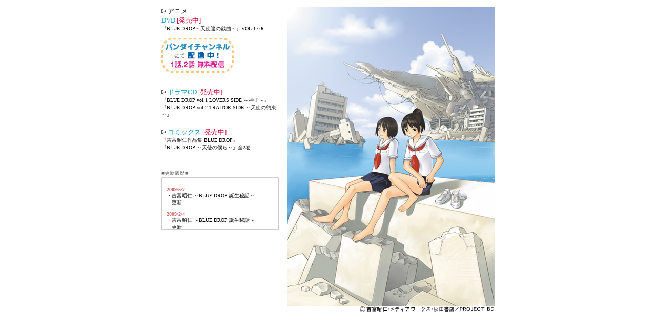

--- FILE ---
content_type: text/html
request_url: http://bestack.co.jp/bluedrop/0-main.html
body_size: 2427
content:
<html>
<head>
<title>BLUE DROP</title>
<meta http-equiv="Content-Type" content="text/html; charset=Shift_JIS">
<style type="text/css">
<!--
a{text-decoration:none;}
a:hover{color:#0099FF;}
-->
</style>
</head>

<body bgcolor="#FFFFFF" text="#000000" link="#0099CC" vlink="#0099CC" alink="#0099CC">
<div align="center">
  <table width="660" border="0" cellspacing="0" cellpadding="5" align="center">
    <tr> 
      <td width="263" valign="top"><font size="2"><img src="../image/bt/ya.gif" width="9" height="9"> 
        アニメ<br>
        <a href="11dvd.html" target="_self">DVD</a><font color="#CC0033"> [発売中]</font><br>
        <font size="1">『BLUE DROP～天使達の戯曲～』VOL.1～6<br>
        <br>
        </font><font size="2"><a href="http://www.b-ch.com/cgi-bin/contents/ttl/det.cgi?ttl_c=1048" target="_blank"><img src="image/menu/haisin" width="141" height="77" border="0"></a></font><font size="1"> 
        <br>
        </font></font><br>
        <font size="2"><img src="../image/bt/ya.gif" width="9" height="9"> <a href="11cd.html" target="_self">ドラマCD</a> 
        <font color="#CC0033"> [発売中]</font><br>
        <font size="1">『BLUE DROP vol.1 LOVERS SIDE ～神子～』<br>
        </font></font><font size="1">『BLUE DROP vol.2 TRAITOR SIDE ～天使の約束～』</font><br>
        <br>
        <font size="2"><img src="../image/bt/ya.gif" width="9" height="9"> <a href="6comi.html" target="_self">コミックス</a> 
        <font color="#CC0033"> [発売中]</font><br>
        <font size="1">『吉富昭仁作品集 BLUE DROP』<br>
        『BLUE DROP ～天使の僕ら～』全2巻</font></font><br>
        <br>
        <br>
        <font size="1" color="#666666">■更新履歴■</font><br>
        <table width="230" border="1" cellspacing="0" cellpadding="0" bordercolor="#CCCCCC">
          <tr> 
            <td><iframe src="inf.html" class="txt10" width=225 height=100 frameborder=0> 
              ブラウザによって表示されません。<br>
              <a href="inf.html">こちら</a>からどうぞ。</iframe> 
              <div align="right"></div>
            </td>
          </tr>
        </table>
        <br>
        <font color="#666666"><font size="1"><br>
        </font></font> </td>
      <td width="407" valign="top"> 
        <div align="right"><img src="image/dvd/cd1.jpg" width="405" height="584"><br>
          <img src="image/c-j" width="265" height="13"> </div>
      </td>
    </tr>
  </table>
</div>
</body>
</html>


--- FILE ---
content_type: text/html
request_url: http://bestack.co.jp/bluedrop/inf.html
body_size: 17422
content:
<html>
<head>
<title>インフォメーション</title>
<meta http-equiv="Content-Type" content="text/html; charset=Shift_JIS">
</head>

<body bgcolor="#FFFFFF" text="#000000" link="#0099FF" vlink="#0099FF" alink="#0099FF">
<table width="185" border="0" cellspacing="0" cellpadding="0">
  <tr>
    <td> 
      <table width="185" border="0" cellspacing="0" cellpadding="0" height="9">
        <tr> 
          <td height="2" background="image/line/sen1.gif"><img src="image/line/sen1.gif" width="150" height="9"></td>
        </tr>
      </table>
      <font size="2"><b><font color="#CC6666"><font size="1">2009/5/7</font></font></b><font size="2"><font size="1"><br>
      ・吉富昭仁 ～BLUE DROP 誕生秘話～<br>
      　更新 </font></font></font>
<table width="185" border="0" cellspacing="0" cellpadding="0" height="9">
        <tr> 
          <td height="2" background="image/line/sen1.gif"><img src="image/line/sen1.gif" width="150" height="9"></td>
        </tr>
      </table>
      <font size="2"><b><font color="#CC6666"><font size="1">2009/2/4</font></font></b><font size="2"><font size="1"><br>
      ・吉富昭仁 ～BLUE DROP 誕生秘話～<br>
      　更新 </font></font></font>
<table width="185" border="0" cellspacing="0" cellpadding="0" height="9">
        <tr> 
          <td height="2" background="image/line/sen1.gif"><img src="image/line/sen1.gif" width="150" height="9"></td>
        </tr>
      </table>
      <font size="2"><b><font color="#CC6666"><font size="1">2008/9/24</font></font></b><font size="2"><font size="1"><br>
      ・吉富昭仁 ～BLUE DROP 誕生秘話～<br>
      　更新 </font></font></font>
<table width="185" border="0" cellspacing="0" cellpadding="0" height="9">
        <tr> 
          <td height="2" background="image/line/sen1.gif"><img src="image/line/sen1.gif" width="150" height="9"></td>
        </tr>
      </table>
      <font size="2"><b><font color="#CC6666"><font size="1">2008/7/11</font></font></b><font size="2"><font size="1"><br>
      ・吉富昭仁 ～BLUE DROP 誕生秘話～<br>
      　更新 </font></font></font>
<table width="185" border="0" cellspacing="0" cellpadding="0" height="9">
        <tr> 
          <td height="2" background="image/line/sen1.gif"><img src="image/line/sen1.gif" width="150" height="9"></td>
        </tr>
      </table>
      <font size="2"><b><font color="#CC6666"><font size="1">2008/7/7</font></font></b><font size="2"><font size="1"><br>
      ・サイト移転完了</font></font></font> 
      <table width="185" border="0" cellspacing="0" cellpadding="0" height="9">
        <tr> 
          <td height="2" background="image/line/sen1.gif"><img src="image/line/sen1.gif" width="150" height="9"></td>
        </tr>
      </table>
      <font size="2"><b><font color="#CC6666"><font size="1">2008/7/2</font></font></b><font size="2"><font size="1"><br>
      ・吉富昭仁 ～BLUE DROP 誕生秘話～<br>
      　更新 </font></font></font>
<table width="185" border="0" cellspacing="0" cellpadding="0" height="9">
        <tr> 
          <td height="2" background="image/line/sen1.gif"><img src="image/line/sen1.gif" width="150" height="9"></td>
        </tr>
      </table>
      <font size="2"><b><font color="#CC6666"><font size="1">2008/5/15</font></font></b><font size="2"><font size="1"><br>
      ・ドラマCD vol.2発売情報　更新</font></font></font> 
      <table width="185" border="0" cellspacing="0" cellpadding="0" height="9">
        <tr> 
          <td height="2" background="image/line/sen1.gif"><img src="image/line/sen1.gif" width="150" height="9"></td>
        </tr>
      </table>
      <font size="2"><b><font color="#CC6666"><font size="1">2008/3/26</font></font></b><font size="2"><font size="1"><br>
      ・ドラマCD発売情報、他　更新</font></font></font> 
      <table width="185" border="0" cellspacing="0" cellpadding="0" height="9">
        <tr> 
          <td height="2" background="image/line/sen1.gif"><img src="image/line/sen1.gif" width="150" height="9"></td>
        </tr>
      </table>
      <font size="2"><b><font color="#CC6666"><font size="1">2008/3/13</font></font></b><font size="2"><font size="1"><br>
      ・DVD6巻発売情報、他　更新</font></font></font> 
      <table width="185" border="0" cellspacing="0" cellpadding="0" height="9">
        <tr> 
          <td height="2" background="image/line/sen1.gif"><img src="image/line/sen1.gif" width="150" height="9"></td>
        </tr>
      </table>
      <font size="2"><b><font color="#CC6666"><font size="1">2008/3/6</font></font></b><font size="1"><br>
      </font><font size="2"><font size="2"><font size="2"><font size="1">・</font></font></font><font size="1">DVD告知15秒CM<br>
      ・DVD5巻発売情報　更新</font></font></font> <br>
      <table width="185" border="0" cellspacing="0" cellpadding="0" height="9">
        <tr> 
          <td height="2" background="image/line/sen1.gif"><img src="image/line/sen1.gif" width="150" height="9"></td>
        </tr>
      </table>
      <font size="2"><b><font color="#CC6666"><font size="1">2008/2/13</font></font></b><font size="1"><br>
      </font><font size="2"><font size="1">・DVD情報　更新</font></font></font> 
      <table width="185" border="0" cellspacing="0" cellpadding="0" height="9">
        <tr> 
          <td height="2" background="image/line/sen1.gif"><img src="image/line/sen1.gif" width="150" height="9"></td>
        </tr>
      </table>
      <font size="2"><b><font color="#CC6666"><font size="1">2008/2/6</font></font></b><font size="1"><br>
      </font><font size="2"><font size="1">・DVD4巻発売情報　更新</font></font></font>
<table width="185" border="0" cellspacing="0" cellpadding="0" height="9">
        <tr> 
          <td height="2" background="image/line/sen1.gif"><img src="image/line/sen1.gif" width="150" height="9"></td>
        </tr>
      </table>
      <font size="2"><b><font color="#CC6666"><font size="1">2008/1/24</font></font></b><font size="1"><br>
      </font><font size="2"><font size="1">・トピックス</font><font size="2"><font size="2"><font size="2"><font size="2"><font size="2"><font size="2"><font size="1">、他</font></font></font></font></font></font></font><font size="1">　更新</font></font></font> 
      <table width="185" border="0" cellspacing="0" cellpadding="0" height="9">
        <tr> 
          <td height="2" background="image/line/sen1.gif"><img src="image/line/sen1.gif" width="150" height="9"></td>
        </tr>
      </table>
      <font size="2"><b><font color="#CC6666"><font size="1">2008/1/16</font></font></b><font size="1"><br>
      </font><font size="2"><font size="1">・DVD3巻発売情報</font><font size="2"><font size="2"><font size="2"><font size="2"><font size="2"><font size="2"><font size="1">、他</font></font></font></font></font></font></font><font size="1">　更新</font></font></font> 
      <table width="185" border="0" cellspacing="0" cellpadding="0" height="9">
        <tr> 
          <td height="2" background="image/line/sen1.gif"><img src="image/line/sen1.gif" width="150" height="9"></td>
        </tr>
      </table>
      <font size="2"><b><font color="#CC6666"><font size="1">2007/12/26</font></font></b><font size="1"><br>
      </font><font size="2"><font size="1">・放送スケジュール</font><font size="2"><font size="2"><font size="2"><font size="2"><font size="1">、他</font></font></font></font></font><font size="1">　更新</font></font></font>
<table width="185" border="0" cellspacing="0" cellpadding="0" height="9">
        <tr> 
          <td height="2" background="image/line/sen1.gif"><img src="image/line/sen1.gif" width="150" height="9"></td>
        </tr>
      </table>
      <font size="2"><b><font color="#CC6666"><font size="1">2007/12/19</font></font></b><font size="1"><br>
      </font><font size="2"><font size="1">・ストーリー</font><font size="2"><font size="2"><font size="2"><font size="2"><font size="1">、他</font></font></font></font></font><font size="1">　更新</font></font></font> 
      <table width="185" border="0" cellspacing="0" cellpadding="0" height="9">
        <tr> 
          <td height="2" background="image/line/sen1.gif"><img src="image/line/sen1.gif" width="150" height="9"></td>
        </tr>
      </table>
      <font size="2"><b><font color="#CC6666"><font size="1">2007/12/12</font></font></b><font size="1"><br>
      </font><font size="2"><font size="1">・ストーリー</font><font size="2"><font size="2"><font size="2"><font size="2"><font size="1">、他</font></font></font></font></font><font size="1">　更新</font></font></font> 
      <table width="185" border="0" cellspacing="0" cellpadding="0" height="9">
        <tr> 
          <td height="2" background="image/line/sen1.gif"><img src="image/line/sen1.gif" width="150" height="9"></td>
        </tr>
      </table>
      <font size="2"><b><font color="#CC6666"><font size="1">2007/12/5</font></font></b><font size="1"><br>
      </font><font size="2"><font size="1">・DVD2巻発売情報、他　更新</font></font></font> 
      <table width="185" border="0" cellspacing="0" cellpadding="0" height="9">
        <tr> 
          <td height="2" background="image/line/sen1.gif"><img src="image/line/sen1.gif" width="150" height="9"></td>
        </tr>
      </table>
      <font size="2"><b><font color="#CC6666"><font size="1">2007/11/28</font></font></b><font size="1"><br>
      </font><font size="2"><font size="1">・ストーリー</font><font size="2"><font size="2"><font size="2"><font size="2"><font size="1">、他</font></font></font></font></font><font size="1">　更新</font></font></font>
<table width="185" border="0" cellspacing="0" cellpadding="0" height="9">
        <tr> 
          <td height="2" background="image/line/sen1.gif"><img src="image/line/sen1.gif" width="150" height="9"></td>
        </tr>
      </table>
      <font size="2"><b><font color="#CC6666"><font size="1">2007/11/21</font></font></b><font size="1"><br>
      </font><font size="2"><font size="1">・ストーリー</font><font size="2"><font size="2"><font size="2"><font size="2"><font size="1">、他</font></font></font></font></font><font size="2"><font size="2"></font></font><font size="1">　更新</font></font></font> 
      <table width="185" border="0" cellspacing="0" cellpadding="0" height="9">
        <tr> 
          <td height="2" background="image/line/sen1.gif"><img src="image/line/sen1.gif" width="150" height="9"></td>
        </tr>
      </table>
      <font size="2"><b><font color="#CC6666"><font size="1">2007/11/14</font></font></b><font size="1"><br>
      </font><font size="2"><font size="1">・</font><font size="2"><font size="2"><font size="1">放送時間変更のお知らせ<br>
      　他</font></font></font><font size="1">　更新</font></font></font> 
      <table width="185" border="0" cellspacing="0" cellpadding="0" height="9">
        <tr> 
          <td height="2" background="image/line/sen1.gif"><img src="image/line/sen1.gif" width="150" height="9"></td>
        </tr>
      </table>
      <font size="2"><b><font color="#CC6666"><font size="1">2007/11/7</font></font></b><font size="1"><br>
      </font><font size="2"><font size="1">・</font><font size="2"><font size="2"><font size="1">放送時間変更のお知らせ<br>
      　他</font></font></font><font size="1">　更新</font></font></font>
<table width="185" border="0" cellspacing="0" cellpadding="0" height="9">
        <tr> 
          <td height="2" background="image/line/sen1.gif"><img src="image/line/sen1.gif" width="150" height="9"></td>
        </tr>
      </table>
      <font size="2"><b><font color="#CC6666"><font size="1">2007/10/31</font></font></b><font size="1"><br>
      </font><font size="2"><font size="1">・ストーリー</font><font size="2"><font size="2"><font size="1">、他</font></font></font><font size="1">　更新</font></font></font> 
      <table width="185" border="0" cellspacing="0" cellpadding="0" height="9">
        <tr> 
          <td height="2" background="image/line/sen1.gif"><img src="image/line/sen1.gif" width="150" height="9"></td>
        </tr>
      </table>
      <font size="2"><b><font color="#CC6666"><font size="1">2007/10/24</font></font></b><font size="1"><br>
      </font><font size="2"><font size="1">・スタッフコメント、他　更新</font></font></font>
<table width="185" border="0" cellspacing="0" cellpadding="0" height="9">
        <tr> 
          <td height="2" background="image/line/sen1.gif"><img src="image/line/sen1.gif" width="150" height="9"></td>
        </tr>
      </table>
      <font size="2"><b><font color="#CC6666"><font size="1">2007/10/17</font></font></b><font size="1"><br>
      </font><font size="2"><font size="1">・DVD発売情報、他　更新</font></font></font> 
      <table width="185" border="0" cellspacing="0" cellpadding="0" height="9">
        <tr> 
          <td height="2" background="image/line/sen1.gif"><img src="image/line/sen1.gif" width="150" height="9"></td>
        </tr>
      </table>
      <font size="2"><b><font color="#CC6666"><font size="1">2007/10/10</font></font></b><font size="1"><br>
      </font><font size="2"><font size="1">・キャラクター、他　更新</font></font></font> 
      <table width="185" border="0" cellspacing="0" cellpadding="0" height="9">
        <tr> 
          <td height="2" background="image/line/sen1.gif"><img src="image/line/sen1.gif" width="150" height="9"></td>
        </tr>
      </table>
      <font size="2"><b><font color="#CC6666"><font size="1">2007/10/3</font></font></b><font size="1"><br>
      ・クロニクル、他　更新</font></font>
<table width="185" border="0" cellspacing="0" cellpadding="0" height="9">
        <tr> 
          <td height="2" background="image/line/sen1.gif"><img src="image/line/sen1.gif" width="150" height="9"></td>
        </tr>
      </table>
      <font size="2"><b><font color="#CC6666"><font size="1">2007/09/27</font></font></b><font size="1"><br>
      ・トピックス、他　更新</font></font>
<table width="185" border="0" cellspacing="0" cellpadding="0" height="9">
        <tr> 
          <td height="2" background="image/line/sen1.gif"><img src="image/line/sen1.gif" width="150" height="9"></td>
        </tr>
      </table>
      <font size="2"><b><font color="#CC6666"><font size="1">2007/09/19</font></font></b><font size="1"><br>
      ・キャラクター、他　更新</font></font>
<table width="185" border="0" cellspacing="0" cellpadding="0" height="9">
        <tr> 
          <td height="2" background="image/line/sen1.gif"><img src="image/line/sen1.gif" width="150" height="9"></td>
        </tr>
      </table>
      <font size="2"><b><font color="#CC6666"><font size="1">2007/09/12</font></font></b><font size="1"><br>
      ・キャラクター、他　更新</font></font>
<table width="185" border="0" cellspacing="0" cellpadding="0" height="9">
        <tr> 
          <td height="2" background="image/line/sen1.gif"><img src="image/line/sen1.gif" width="150" height="9"></td>
        </tr>
      </table>
      <font size="2"><b><font color="#CC6666"><font size="1">2007/09/5</font></font></b><font size="1"><br>
      ・キャラクター、他　更新</font></font><br>
      <table width="185" border="0" cellspacing="0" cellpadding="0" height="9">
        <tr> 
          <td height="2" background="image/line/sen1.gif"><img src="image/line/sen1.gif" width="150" height="9"></td>
        </tr>
      </table>
      <font size="2"><b><font color="#CC6666"><font size="1">2007/08/29</font></font></b><font size="1"><br>
      ・キャラクター、他　更新</font></font><br>
      <table width="185" border="0" cellspacing="0" cellpadding="0" height="9">
        <tr> 
          <td height="2" background="image/line/sen1.gif"><img src="image/line/sen1.gif" width="150" height="9"></td>
        </tr>
      </table>
      <font size="2"><b><font color="#CC6666"><font size="1">2007/08/22</font></font></b><font size="1"><br>
      ・OP/ED情報　更新</font></font> 
      <table width="185" border="0" cellspacing="0" cellpadding="0" height="9">
        <tr> 
          <td height="2" background="image/line/sen1.gif"><img src="image/line/sen1.gif" width="150" height="9"></td>
        </tr>
      </table>
      <font size="2"><b><font color="#CC6666"><font size="1">2007/08/15</font></font></b><font size="1"><br>
      </font><font size="2"><font size="1">・</font></font><font size="1">第１話、第２話先行上映会決定<br>
      　<font color="#999966">（上映会は終了しました）</font><br>
      ・キャラクター、他　更新</font></font><br>
      <table width="185" border="0" cellspacing="0" cellpadding="0" height="9">
        <tr> 
          <td height="2" background="image/line/sen1.gif"><img src="image/line/sen1.gif" width="150" height="9"></td>
        </tr>
      </table>
      <font size="2"><b><font color="#CC6666"><font size="1">2007/08/9</font></font></b><font size="1"><br>
      ・キャラクター、他　更新</font></font><br>
      <table width="185" border="0" cellspacing="0" cellpadding="0" height="9">
        <tr> 
          <td height="2" background="image/line/sen1.gif"><img src="image/line/sen1.gif" width="150" height="9"></td>
        </tr>
      </table>
      <font size="2"><b><font color="#CC6666"> <font size="1">2007/08/1</font></font></b><font size="1"><br>
      ・サイト開設</font><br>
      </font> 
      <table width="185" border="0" cellspacing="0" cellpadding="0" height="9">
        <tr> 
          <td height="2" background="image/line/sen1.gif"><img src="image/line/sen1.gif" width="150" height="9"></td>
        </tr>
      </table>
      
    </td>
  </tr>
</table>
</body>
</html>


--- FILE ---
content_type: text/plain
request_url: http://bestack.co.jp/bluedrop/image/c-j
body_size: 5267
content:
���� JFIF  H H  �� ,Photoshop 3.0 8BIM�      H     H    �� Adobe d�   �� � ��  	 ���             	
            	 
 	u!" 1A2#	QBa$3Rq�b�%C���&4r
��5'�S6��DTsEF7Gc(UVW�����d�t��e�����)8f�u*9:HIJXYZghijvwxyz������������������������������������������������������� m!1 "AQ2aqB�#�R�b3	�$��Cr��4%�ScD�&5T6Ed'
s��Ft����UeuV7��������)��������������(GWf8v��������gw��������HXhx��������9IYiy��������*:JZjz����������   ? ۫y�{+�>Dv�M�,��_Ӑ�!^w�d�>:-Ӳvv�����&��=��[�s�Y,c�&����)*䂺�!i�Я�_�kc�I��vgq�۫��;�d��ɺ{���w����͈��-�K�������x,�&�3P���Nj�e������R� �9���h?���|@� G�e���� 
�%�� N�[���� �_�{� ���WO���� �������~��8� 3o�� .�%w�/�0}��Η	���7��q�W	כ�jc6�븳�syb�V7�22c�c{�wҲ݉壊�kit���*�Ͽ�w�>�1�6������So����oQb�K#�6���/�#�e�t5�����M�h>J�#[���>� u��N$�O���>qvn�����m��]��ofuW�=���(�3��^���Ż:�dl8�du�n��YN�ژ�Ng#]Nv�V�����UG�PS�{�I�|� 0����]���?��/��ץ�S{V�QveS�;+k��񼰸Z}����F��q窱�Y^�$����Z�fy���ts6�v�o�oyO�6?aTfz7|��n��&�;�vm�����Ru�sx͊���gg��t�T��R�����&CK>�u�����#Y��`|���ZvC����uW��^��p��C��]��uK����ԛ;b����`75v��m�<4y:��X��^�|w�!�S���uN������uWh��;��	��O�6�������{Ϋ��e#ڻ�i���վQZ)*�%t����Viݿ0�é�'�>?�뱝��k�7&�z;���4�>qo���L�4yzn��8=������9HV\�xj�<=>K$b���{�{�� q|���������]O�X꾣�ջgt�e��fd��;�o��mC��At�)�Z���1b\�]S4
�e��8�׺������|�]����J�dWV������9��{K	��ۯ��0�oWR�����G{����|��M�����S5mO��Iݻ�4���Wtzw7Ş��[Ǥ;�7�#��wWP�V�ڽG[������5~P�nO���xhhqPm��ɚ*ϴ���x[�{��������� �i��� �o��{���W���Y��=��[3�p>8t��ퟐ����G{�>��,���A_��� �kq�U�w�spl�F*��6��TP�W/��GQ5rd(`�^��v�n�v�>��I���{}Ql����Ȍ~����:��2��g��Ct�Ns)�ۛ��*
ZƒT ufi��=׺�#��ܽ��s5�� ��v�����wn���ӯ����u�Y}��lW��Ky�V��|��n���͒rL6�L$����j�^�����ݗ����Um����)��Ψ��\L���c�Xc7���ϴ�Ǜ;_w��Og3;�j�v6&���92S,���c�^��n�����__��+N�ݽ���⧰���ݛ�m�ꭧ�߽������b���w7b6eq��E�ǎ�*���I��{�硿���Ӽ�8m�ٔ8����osTd��y�}��-���W�����py}�؈{?��wNI��������*��i)}׺���ͳ��v'�n������=ٞ��7=go|Q]��h1���*MX����M��g���`i�cR��҃9�51��գ�����=Q���L|j�F�f��}��y-����~�<Ů��u{��w_z|����}E��T��Tl�a�Qa�Z��O��{�um;{�q�C���.�ܘ\un�ۻv�V�;r�˺w��ݹ�z�bu�g|�;�sn&�,f/m�m�.Vcz�U�uʯ�,���6�dx��F�;��GIuf���қ��7d����Rg�?��#��:�v7f�Z*r�M�*(6���rt�Uu��s1o��O/D�ڻ���o����� l���� /�ݷ/b�/�}��+gu����fA�� vf�����n��8�����|`�������� ��!s�[R|X�.���񫱻�e������'Ȏ���ug��:���{	q�I��{bLUF^�J��᭩�RO@��9u����g�߄�&�~��m������M�ܛo.&�8-��'�v&��T8,�b�E�q���q96A�!�0�?~��΍���~�����=����͏�ˢ>O�uWM��n��]��!�{
�omν�K�;=�w�L��.4�lvQ1��	/�u�p�5i���{3��4g�7�K����_d�&��d:�Z$��������]��ؚ\�r:Vdp�����e��2���u��anM������n�썕����z��k쿍՝[��dq8��1���uTwv� Jh�M�Q��Ǹ���J�>����?8>VtO���=&~��o��~A�0O�{ô0y����?�{/}���sm���q��}��~>����s���5�IYQ��҃��`������+��ߝ����������W�}��]m��E�G����]����,v���ߖ��0Tm,�6�Zz:Ic�U�����]�u���'TV�����;�mv��_"��#��C����4���⪟sa~:�ݲ�N�5�ak�&:UۣpD��+�н��.���yC���l���Jfr=������˸���U[[�ܛ����޲��j��򙏾�W��~��U���7�� �����������M������ З�� �9� U�����t����� fkx�?�w��þ(x�7�s�� Ju��h���/��� I^.��[����|��׺�������s������� �ߑ?����� I?�K����� J�{��� ~�����_���v�o����^�׺u�_�� p�;����G���_��o����>�#�ʯ�o�� �+�� s?k�~����� {ο��ƿ~��=� ���� �_���a�����?�� ���?�gk� r~��� � � t?����� � ~7�˧����׺����� ��ٵ���^<�g�'x� �G�?��ެ/������ ���.�#���� � ~��/��;��>�ߺ�Fnw�����_��\_�c���?�������������o��~��<|~�{�^�|Y� A�����_޿�h�;�����?��t��|�ǿ�q��t?�k�A���	�߳�ߺ�Y;+�� ����<�#��\��������&�� �� K��'�_�� �?�W��V��[{�^�;�k��?���� h� LM��������ӗ�Q�O�������o�?��� x��� ��?�� r�c��{����{�3�o��_���c�|� َ����|� M�?�4 ��n��m��0���[�_�?������}��}���~��o~��W����Z�ӷ���h� ҏ�g�͎� D� �� �� ����?��� ��������g�������� p����� �����^�]��������2e�C�(�� ��������T����/��?�G�������� r������ ��?�u�Կ���{�
� N�>�� f�������{�.�� G?ޯ�b� ������K�?����7���~�׺(6�F� I�_�������6� f+�� � G� �w���_ޏ�d� �?�� �i�������q��O���߿u�� ��?+�G�����t��?�?�̷��#�M��� �����,�/���{���� p��?�?k�K��{�� �?ٖ���]ٝ� K����� G_���o��#� M�� ُ��� �m���������c����~�_�s~��k���?�����ʧ�8��_� ����?���/��ɗ�� �� z������ �K�k�o� //���}��uxU����?�o�}������ I� �/�����0{���������>�������s?�}��_�u���R?��0��� y������� ���� ����u� ��5q����_����������ѕ���-� ��3������������� 3���q<���I� �Z~���}|�����S��^� K;k�3s?�W�,�(� �� }>��O�+��_�?��� ����s?����� �� {���� ����uh� �m� w������|_�l���{������W�W������ '�y�}��Q� p���s���u�{�����/��'�L��u?�/�/����?�� �?�v���� ��/��=�c�}�ż����~��'~<���?�o����}�+���� � É�m�ݶ�� I�q��?�?�>_����ϯ�?wO�u�~� �{~2��� �O��3���� �O�m�� ��}��+���� ����o�U� ������f�W�{�^��u��-���� Fm���W5��~�����/����5��-�_s��^��� #�i��/�u���O�6��]��k��������� O�?ٿ� C�~���� �O���� �w���!���A� #���K����-�� ��ob��� �Q� �?�'�4�� ����S�}>��p��3����_�� s_o�'��Q���ղ��^���

--- FILE ---
content_type: text/plain
request_url: http://bestack.co.jp/bluedrop/image/menu/haisin
body_size: 19014
content:
���� JFIF  H H  �� ,Photoshop 3.0 8BIM�      H     H    �� Adobe d�   �� � ��  M � ���             	
            	 
 	u!" 1A2#	QBa$3Rq�b�%C���&4r
��5'�S6��DTsEF7Gc(UVW�����d�t��e�����)8f�u*9:HIJXYZghijvwxyz������������������������������������������������������� m!1 "AQ2aqB�#�R�b3	�$��Cr��4%�ScD�&5T6Ed'
s��Ft����UeuV7��������)��������������(GWf8v��������gw��������HXhx��������9IYiy��������*:JZjz����������   ? �pg�;_[��ե:�/$ҵ�1$,p��MQ<�*"��@�M�����D���(�n�j�x� �8������@��k�﷛��ݹ�r� ?i$�
I8 tf�����G[�ۚ�o=}\�$�U	R<,ew�4��<A�Z7��5��W��z��ݾ@�����m���Z7
�Rh%��2�Ԛ#Q�k�m�"�D���g�Č4�:�@h�MtRXUC�Zӧ���[ol�͙]��̊�r��e$��P������,����Y�����y�������V�.�+���RHf��fa��'=�|�7^c��-���14Ec��D�8��駮z�	����VO)_&J�*IS!��#H��+G���6���-�۟h6Om��o����义ca/�@�ThE5��z]ͼ��s}�6���B�MU$�gSu��C�� \�`�j|����<�#�<R�� �m���>���C`��?-���M�\����rI_�V�\wW�ҙ=��$�걂����C��^���Ŧ���˩]��x>��P�r�L��4x� ��b�z�o��6�S���گq=�����`ݷK��&���/IP��:эj�`Ҕ�L��(�Iee�,��}uHZ,(:~�=u��{R�iW�W������M'��˶:�ZH����+:JKYG#�g������|�o�w��Egl�2�z5�m�R��bM ��6l����]��8��UpU�i#4�c={lu�3k���I]_QA_V)*�~��r�4�C7�Z�u<�o�ܳ�����q�6��Iap��H�<@.�SJ����sƽ{y����c�)�.�h�Uՠ�DZ�sL��雮z�	����VO)_&J�*IS!��#H��+G���6���-�۟h6Om��o����义ca/�@�ThE5��z0��}ܹ��k�`�!r����E3��:�H`!߇�_0rG5>o��}��w��)D�d6��� e��!�Aχ�����&��|?����$���H�;���L���r��X�o�N!�߯J�W��\zS�Ԯ��de(r�L�Z�j��<���1Q=N���i�^����a�W����~��nۥ��Ao�����vz�hƵr0iJc�yO�˔l����	c�]d����-��?o��o=�A����h���厦�����K-$A����%%���ǳ�q��k�>U��;��"��x�^=Ɇ6�k�J�1&�g�E�6^���.�kOq*�*ڴ��P��1���:���evɤ������+�u?o���h	�x��ĭu��~���Y��k�K��I�$��Iդ} 
U��B���U9�^���e���1��ėQ4d*��|"�I9�s�t��=A��j�v+'���%K$���M�Sy���jxQn��O�ϴ'���7�]���\ı��à
ڪ4"��ֽso>�\�o��0D��`SUI"���@��0�ÿ�/�9#��7�G���;���2z����}�� ����wxwz�>��zܒW�դW����Oq�I9c��`��?���ץh+�i�=)��eu��ܹ�ǳ���r���,z������V�z�j%���C#�ϧ�$PH�>��W�\�����������@��"##;;I��&V
��Rz�(sg/��|�N���ݴ����̧HP�\
J�T����v�Oo�|�v5�e�H�ޠF�;Ƣ��hU)��T�X�[��8�\��\��m���ߨ��. ,@�$�H	��T*��U���N\�7�+��m�'n�bX-N�rU*K?���!h[�Kocn����:��3=w����'��U���+)'������}��n��\b
�	���=��R��۽�F�s���tO7��2G&��|&U�V�=6���J�ߛ-Ggt��C+����]CPM`� �GA4�%6���_�Gk�Mś��>���)&۟��--Yq4[7���(�\�Qg�x�SN�����'͟�ȶ�D������bKԱ�"iP����F�Z���jx���iu��'�7����p�E*A:�b��T�k�kE�t�_>P���7��3�1�'��W�{��]Uk!�캞��ˈ�a0�=��]���˦J����g�T�P�GG
KR ߝ�;�9B�ӗe�����D�ܔV�[ɩ]�E!خ�tA��ȆF*� ����w��+�k����E<vւFK�w�H呁�U�<n�V��E�CH:�"����-��Y��Y���:�;��m��q��EC��	j�j���ei��$�4Q�Ry:�rA<��x���F������n�2A,l*R�w�-���J�!�E��������}~�u�o�3n`�[J�BM�]`�R�Y����6�����;�1;�b�����rU�7f��H��l�>f����%��x�9��JqJ� y��U���o9����I��`�գ�|��P�V���<:k:z���%��m�;��Gq�@�F�j�i���0��5 `�t��0[���� 2�}G����{�;�7�f�w���M�ԛ�<��z����z��~v���2&#zVSQ�G33�"K�{I��]�����inқX����9UBu%j�Y�� `��}}ǋ�,R� c�mޯ��y5���	��M��4�4IJHREX� �����/W��;v�~��;5��\h�����a����q�6ZFm�*�)�+i�4P��� ��}�m����\���y�@����QK��5��Νe��k�l���]ͥ�H�Ɛ��|M5q�����/�E1\tN><����]�GM��)� �hr-ܻ�,�/r�]�1��M���jjq����OUF�1�:O<���!sG"m|��p������W[X�4qCZ�'W2�R���
�ur_��ϸ\�?�f�3���h��Q"K=�N���TjWB�whٖ"|��b����1ؔ�k�fx썕���_{������a�Ҭ�}��WnSSI��&�iX�L��
��O�{/4Aj�{��n�l,��4�a���:]A��5�	b:{��_1rU��v7[U�J]��!N�D5�Eij�>��Êx�Bz7�W�;g�*wv'Mc7mvE2xM���}�3dd����,���s9���3V=J��E�Ɖ�G֠�.ǲn�ח��تiw��&�U�?�DJ�iQZ��(z�=��c�-����mi�<��;9L� eS�WzJ[]ht�P`���z=�ۻq����yN���������{g�'�a�3*v�͜��Z�^�
a(�ұ��$n�7���v����k�oՙ)$�V	��M1�+V�*I�������_n��[���E�]� ��}Si �Z�P���N����/C�ߡz�/�89j��-�� �y:ڢʜ����KE��9Q�E���$���i�O*�g��Z�r�F�e�;M�WU2�O�D����b�Pj�Ҏo�[ݧ���B�o���vXe�X�d�:+�
�
��E��0�K��?�5��(w.C/�:��nQnZ����Q�p���8��W`���,�MMF^d��R%J�yczs,r#2I�?zNj~N�X��N�\��Hv*����(CP��~}���������ec<l��� �bK���0z�B��!g�ϕ;��8�ώ���K�v$��lo^�ۏ���܍4�m�v��D�H���X�SꥑBH\���y3m��o����m�DrE<�%`�x�	��T�p5�C����[�ycdܷ���2�=�~$(��� u��Ȣ��T� � �� ��������eu���=��[.\�fg?�A��g5C��`��*L�fW��L��if�2R��b���>���s�y���[t�ZM�j��i���ɖ�z{E���<��ʻ�����aj^��Zȱ��Y�9�t��I@�t���Q�ʳ}��Nl�����s��]�y��r�\N⛵S��
�>:����,^.�S��b�jepc�Ew&�Mo�v�F�yx�m��ʢ ��R��Y֭U��E����w�W��շ�G%��,(�HJHn�;�)P������q�oV�p=c�;����a���z��sM���bo=�WR�iW[�Ye�Sm�\f5��X�d�8p}��>{S�{��Z������qH�#5+%��T��(Y�(J������<��O�m76��=�g�fVeRJ�� ��W#Iʚ���{�ގj5���EOYM�f�U�xc���������MsR��i������
����ٽ����9�ɛēH�H�dC?�$RR_�����K�*�Zη�_�x��R���/@εM<:zŲ��nmL����+�2u���TWMYQGTi�j���⧒����u3�j`���y㖹+��]�M�s���k���]R������!�J�mG�3�M����m�o����{$ҁ�PҨ��3T�Z(2��>l���.��5�;��N��ܟj�(z��~ꠛ��}k�dJ)�)�����&�M��&�H����@9#v��r/������A�."���3=ı���ˑ�� �!���B��׾�<׿{�̖��O�J�ְL�%����B�D+��#eYX����_~R|��bz�x�������r�,d4�ܾ�����ܽ}��Jl7��pfj����iS�*��E�Z����o&�����E��!��[� G<�_�D
��520�4�&�{�"�� 7Z��\���1��m�
󲱖�HOG,��X��*¨=����v&��6'@�|=�-�O.~v�k�ޫ|�[��q�_l~-MQ�ǳAx�&��u�"�Xm~�r��[�ﻼ$<6��Hu�4��ju![9a� 4�	6�{���ѳ�,�3������?���X����U�7��u'�~=�M���aK�}s&��?�߷d8Z�ɸ��Y�49-�&5=.k%�3�����[i��(iգ	XsG;so6ܮ�t-�=�?x�<5RV0�	ED]*W��Y�#�ϓ=��nF�m���l��џ���f�Фi$`�xJh�*�+V�I�?"~F|��=݄�]�~b�H�v�d|��*z|�%VJ��+�ߘ&f����?(VxhcjߺFZaYP^��9�{�V�^Q��닛���&�沀�!@U���p\��j��#0.r�;s�=�s]�����1��87�$RĻ�G�c�c��'��yV߻����_���������|e��~�oc��Sx�ش�PU���]ݣ���T�����J
���iZY$�6q���vG��)b��IK��xĐ�j0H.��`�@�Nf����ǘ��Ne�k���X�'�O ,��j��P�6�,��3� ʟ���W�c�m]���.����]�Wt`2;r���|Dt5Ԕ9*ZI%�Ԉ�<j�J�J1؃ލ�n�9�/vˈnm͌ �n�5U�4a\���:}޶]�`�9v���{;��ܑ��M��
�XP��`4�0H�~c�G�����-|:�x^���}���"r�JN��{w=6���bk��'��-,u�B�)Lr�=-"M8Ғo!�����͜�[ɳ$2,6+��	�CEu�*��PUܪ�=��㗷�anF�� �n��	."{�ɼe��) ���hڵ*�JP��w��ެ�7�_���=oԸݽ.�ٹ���l���͜�9�\5A���ME�C+S�\�aah7y�������|�i�h���$�],4"ԭM5Tu�|��?�ܯ�����7v�o1�&s$/Mhu��AR�8��Sv������~t�V�</Yu�f�w��M���}}_�X핟�v.��o�6'��+Wlo\�ٚj�j�V�S��KM,R81��g�7��m���i/7�M���m���;���D� ��H:X�`3�ϱ��k�Y�-���/�T���kłH�bK���-�N�t�XeԢ6Rش��Q7��k��I�7z��t�l�V��ӥ^薖jz���ݜ�4�s}��8Y�ڒ�QMj�*p�(n��k�����m{�s4��GPT�T
�4]L*�j�� �ݽ��M��v���;O��Ŧ�Кr�h�(���&5�7������5(6N?�ŭ��(7d}r,� av~G�w�F�!8�Z�L�E��8e"*W����[� $�ee:r}�n��<M�)�ujTĦ���#�E��ϸ���6����l���L�} �Iqt�]"vZiN �0�2�J���?��#�y7eN��-��ק�g�lGNu.ϛ��n����>!�1���y~|�4T��`�L��;Ȝ�ʛ�7���[��us(h�Fe��l�U�����W�E~�r?;�(��k�n,yj�eg	Y��Q�F�_[,�U
��I�"&���t|/�.����rm��;؛vzߑ���Z�u�TĹ�6�KnS�q5�w7��$G�	5:;9�����Ao��� �o���}i�Ŭ�X�A A�]\�O��@F@�O��f�k]������/a-�m�1��b6���FPI,�|\�w�ɮ��� ��߸��q�v�z�]� t����+���_���U�U�#�����QK�Q(�x�
vNr���y�m/�m�nۧ�n>����9SPƇ�I��`�̞�s�3r�4�]��:�&��x6�:Zڹ�x0�@
�I�@��ls�OE�H�����j�������]���L��K��s�Z6���K�H�l���'�/#��j���y��+����M�"�<����;q�w�\j�p :��B�4��g)s@�7r��gݑ#Kd5�ɧJ1��mH�+��u�*�\{��4�ꏳ��T�\/��̶>�#Q;_�k1��r&�~�m�=��c�w��$�9w����W��'������uS�4��a7���&�mSǏo{Q7�u��ƭ%4ҿ������ޖ���\`r���V.���.k�|T�s°��5>����ĺ�&�H���{=�[���۝��k�嵖�{�L#(_��F�S�Jgˢ�p��n���ݵ&H��A�ٱ��R�y�_.�Os'Q� ^���)ڝi��?{m�['���#���,X|�s���)SIU�<,���j��ou�2=��8}���^���n���k0���]�;N�l�r�������ϖLe~N�J�Zx�y�h\2��ou��������l���퍽wL����xm���+R�D
��T�H ��)p�mb�u�N�b;��~�:�3���Wo	{M�^nmр�ԍ���d�`0y:<�ti���ɚ��L�L��&g����*��ٮ��*<)������J����$��z����6��k{)�ᴜ�j�<���0��FO�5�N�i�*�?�#�>9���]��������3�����#�{��vN;!L�ܾ¬�-��55Q��J��8&G2A���_(m<�gʗ�������f��㕗�!�a�V��%�
T���|y�u勾j�����P=­Ԉ�)�AV��f�aM Mh/���p4�3G�;Ҫ�i�n����[UR_��0�Tݙڪ�ǎ2�Xlz��!U&8�>���M�����lMvnͼ`���՚�
�=dT{��lK�_���Z�	=����rO��I>��~b�{���v>�ݻ#��nf�r����%~뭠�b �GҞ�tmn��[qO��먩�i�Q�-y��c�u�-�	��cH�o�PY��@c��5�a�1J�h��ow;|�~����,��D*��dI���Z��{Oi�ip?�[��������,�Yv'[��[+!��8�f"�\�U���s�h���I��4��S��OU4��c�{��K���[\�w�H���^&fW^��IDed,��(�N��oyѹ�d���i-7(ܬ�2J��Sh���pхbB�X��D��G��_��N��������]��u/��$-`�س�=My����r�m�=e4Ŗ�Zd�3ca�'���4;n�u{ak��#R�Z�h�:!eP��C�<z���-M����w�;��t�"����ef(���~]+�'7ޑ�7�:���N������>{M�6(��2����ޛgzV���7.ڤ��T�A���x��q	}(y��`�-�q�V�o�����1�Zϥ���D��%���� �����{6l�6퉭/�����x����'�)`^0�8N��B���G������ҽ&�� L������C��hܕ�m��1���?�P?�/����O�M����3@�Alg��f^�Z�5N8}�9���^I�/�9��~�w�SUYh3�W���{�3���׺��u���3}����r��o��<���j��'�]��������>� S9��~?���W��]?�N��׫��q�ឥ?�-�������5� r�O�4��/�G���Hdw�K��ǚ�%c�D3x���h~ʕ�/GG�����}W��ϲ;�>n[ܼ����-�#����h{T�WV��梸��{NX�� NV6�����<U׭��oC����:��=G�{ߺ�U���u�u�_*��{�{��|�~��[W3����[��1|vj�ic��+�q#'ױ�V6:9e�|�!����=F���l��ڔ�AMO�M���=g�ٔ���"VAC_��c���|��Y֍VTf*I�=��t
�,�ٸ��^�������ڸ|GuE��6[����b�o	���o�
nL�%]M=]%mF�fB#�==׺���QC�ߟ_qdrݺ�_!�s���mɑ���f>6nh�Բ��ǵ0�RV�0�'�J��J�9���_�sɷs �Uk�6A5���j>HƁɠ\���1;�5$�<�n���U�}!5�b�G��@*[��&���[���'Ⱦ��X_���u���r5ۢ�`��'h�V�c�eWWn��:���j�)�����K���Ȏv�,]�<�k��6���̍%�����Xj��l���t��<�Q��9��n�{�c䩦�I��aWX��yN�<5÷�Qo�ژݛ�����|-3)���������6Gf�u�F���Z\����ʼ$�GP�Y����}�[�y��{�t��s�����(�I5ZQ���p<:���ܡu
����"��Uh� !�U)�#�_>zƣ��ޡ�n6�itN҅���yu^ӣ��]��VU��~��\�06X�A[�T�]D{�z�彺S"ϸ�t�ąh��D3( �J�4��\�r��VV��hv�Ʃ���5^F��$�T�c´�i��O-n6O�=� ���ci�p%�����!��X�����Mb������*�lS�4i�SR���"��i(�Ͷgv)&Ҍ�Ւ�LN�$�8cP
���Z���vy"<��B����]K�#+�Gi�8Ш�!�%�q�:,�:�+�WE����;k`t�c�W���ٻw>wx�� �]����511Um�E-���!#4U+9ҪE�Ǳo�|���1\�~�ws~�״�8�!�<�6�;�M���AOp�{�.^��������Wv"I$yO��ƺj�:��]
��=������W� #�wi����� ����n���;�1_����쏎�l��]�p�f�
}�SG_���Hڒ� � ]�hI}��oo�]���[d�p��w}�T�H�E�^�e�I1�T�Lj�U={w�^�o[�)sF�����`1��Yb��Eu5B
3�E΃�����6�s�0}��}�هi����įRlxw�b��P���&��\.��ʚʟ��T�q�7���c𳼱��;��f1j�0�s.������ov�C��;�|��~�!.�q5H�j�l�?	��}�=K�{ߺ�^���}� H��<q-�S�� ������ �� �Y�z}�����w��P�?���K��I�Q�����]�J�m��l���oߟ�����_��� ?J���{+����E���Z���J�H��̳3�OO��,�lm��}����*_r�����R�{k��s%A@��(�ΡJs�(''�Ak�x�^��hCE5qC_�Bǹ_�?A��ힴ�L���o�󶶎W��U��8��R���wn̜�AC��RH⢾�z��ȥVI�V!�@ʭ�o/I-cwHP��*G��q����"عG������.�-6�G��x��-������95!X�B�	���}[׻�m�����h7~�LL�u��9�J����pX�S���o)����t�F�wU�W�&��r���{ul�p*�x먗E"�Q�fp|����vOo����+�e� �M���%v����ezE4���Fxq��t�X�_֟8�0wbSuWY�5v��5V����h�A�J<vO*Ϝܵ�*�k�嫢�U5!����	���!
V�r��ڛ��Dv2GSR9f�"�����U��{��|����lv{��{���?҅nZy���$�6�4�$=��]Y��Y��oo���[U+)�ɚ�yz\M-NJ�dzlm �q6G#4P�"���Lc��N�b��/w)���'�zV�+@<Ϡ��T���#��3���v'm�{��P���FTZw�� $�Uu2�j��=��g�v�r����5�l��{wmd�B���T�u54�mL��c�<4��I^!ͥ�)0�۷�{���Ya�����h8Y��5�F+ѳ{A�|�7%��&h���$�fHꋬ5�Ą1tӡ��u.���u���)�2x}�����syz\V��l�����b�=Ϸ1�����m�z�'\k�6̔�5( ���P���)�76\+]�d�*��tQ��hY���hI�kГi��{��m��[v�h�5�ң���dP#�)���Kt���C��20�Z���K��L������Y]��e�����X<}$�W�djj�**<eLҴ�bH��`=�#Y��V �;0�,X�R�$�u�'���;������wX��5.�;��"�Y����I �N�o���8lvr���<�SV@~ޏr������!��g�(r��2Q%�5!��Erl\��3� �3�� �ަ���f�z����,D�[	�8h� ���b�4 ��&�q�glL��v�^���wN����e��3�m|������!�X܁����7U(�����#��������A,35�iр`̵.E
�f�\H�&��o�o�i�]üZ��hRݢ��� ��U��X�����ί�Ŭ�������Ǯ��쬞"�I7B<��캮����v�~b<NG�1�c�ZQ�J�����w�� �$�\7Å��$5@����:�JW5'��<���c�Q%�� ʊ�<0�.�-%��t�u���F#2%s� :�%l�QԹ��|&���T`Φ�Κ�9q/����/dTQ���ۮMF�ҴT34nc��_���۸>�"��Z̑�5$�A:�k��\��v����/E��Nҏˏ
:�.�0�����Lf�D48WS")PX&��ɞ��}�����'���MÙ����6�u>,��Y30z���12���L�G��lA���g�lm���=6��CF�Zv���hi�o�=��Q�m��~�l�Sc�'��L�?F|	�(�v�
i��qK��^��{�︥�o|��l��uWme"�`�/��ŐY0�#	=~�ƒ2H�*J�$l��-o"W�ƞ$m���!F�jeǓx�BY}��J��j{a}cq�N���I|8�)I.��T�PT1)]J�-����c�\F����9����\eef#3���)+jq�\F���4e*��P'����ebQsm5��op �x�Cq⤃��z���s��m�yD�r��uY#�AeW��6��=�iZ@V{c�����e�� K����^7��/�� �>�o���3�m㿃��?�������?�-� ��� ����~����������>Z�)�q�R� [�o���Ǜ�-~���Mx�Ou�Ҿ�t����i�x�lL�Q>�CG���c�gh��YWQ?��Ⱥ��PIYsO���΋���m��t�!���]�k@�$���u`�BCq��V��ǚ�&k���k���WV�!;�*�j����wB��O�_U/�źW�ߴ>���z��ы��>���Vgs�T8}������c�v|���UF_%�z��iR�qO��`ÎT�.��p��e���B�KxaA-MF���T���v�w�Aʼ���L�ʧ�����X�V��Y$J�LL�4�#Fr���Z҅����b���ꩥ���`ivHe�K)����0{����s��Y)~1��x����ō�q��#ES�S����]� S$�0N�+!P>�*�U���g�������""͸5���r=im�ȯ$�Po{y�"��Q�s�6$� �(�?+�d_,6�p�w����/�ۛf����ϰ�4�c�<� I㻗#���V�ژ��)�Zň��
�T����B�g�������{�۾���D��xk1����א^���P��=׷��K�L���c�<�ksw�Z[Y�Q��7ے)v٧����#\�e���4]2);�:���F?nt_b�7]|��lwr涇��UOfa1�W��_�5x]ٜ���R}���u���=Up�bX%f��-m���si�[KCnr#&Cj��Y24V�0g����}��r؟r��[�e��v�l�{�,<E��+(|1r�^7l~T�-e̊nG{��1[�գڽ��=��=��O5�s�%G��u�v�d�=ɑ�=o�X<7Ow�t�l^fQ�qTbi�%�i*d����Yě~�%�0;M��6�x@&$?��Y$&XrK�� T 5	גy��=뻛v۷-��v>H��4����+�R��d�v��I%̀�N񮵉b�'��ޫ1��b�g�:�y����a�G�����{�~��uUht6��и=���o��+2�TZ��6>Z��i����٠�#{�+�������
ȓ���2� lQ�P ��8��I"�H�YZY�o\��\�k�<ݹ�c�Cyi��-�Xn��]�B����v�L���H�A�Ɲ��p����۹L�3��t�N��9�ڛW��fR�6��r��7;�����tVG����4Uu�������Y!�c�VAp(��\�Ԫ8T���6�_q���Ҳܭb���=�
�������nb�\[�����$q�Z�:��M��0U�)0���>��̖]�ӽu��Pn���#�:�)���5]N��oD���(������u,	=6:�8'{��
�⭹oPuJ�+	 cZ�%4HNP"� �'����ɒEx�����?C���m���,6kkĕ��U�Kcmy#Q���	dh幕��|��v���~!ms����l��q����&�뭏��ٻw͘�.��e��m�_C��d(�t5�Y�u	Z��
�Q�s���aK&R�H��֋�
��wR� *��*������s����U�)�":]�K=������G�$b[�[����X�[X���r��]����c�SY���V��;����.�꾄�m퉽`��wn�ڽo�+k�\C�6'd��԰P��`��Ő���UL�T)Ok-��̚n���v�RLY��eV��4�jIb\>�Ц��.\�v^e�o�b�Uڮ�7��X_���ulv��x'�����ݔ/#K#�-�B��"�$g�C�+s��g˯�2�Wcm�������.���c>V�n���W����oQ����[ؘ��tqfi�q�㪢�0� �J���[;�C��n�!&�U��#�݄�#j%U���]#�h.��~X��nl�ny_u�-�g}�u�?��T���p�I��s<�l�&�����6�������������c��o|w�+�}5�����Se6�Zu7ȝ��7f򫚻yWK�2��KpM��y�1;,���6K[��Z�%�v�J��$�+*� �2I�R1^�c}~N��]��v�_�/�?f�M�s�n������� g�{{el��SV׭au|AJ�	��}����_W�ى����/��ޖ��j�|���g���_q�*�0��[U�0e!��+���*!F��� y�e=ѻ�$}8�\��`��"�f���\r:�� ����[�0�2�1�ms~���ܥ�S2��G
.����昳CKR�i�� ���l�w��M�IEK��]�U�6�Ӓ�u�w���;��J�װS��X9�%a���i�
���_6=�o��I%�)V-�QYhK� ��Ǯr��w˟y7c�;���=S5�Ii�h��o	F�U�G�KMt�5Ps��:,.6�/��i�q�������AOH�A#S��U�'�3u�,�M��w�\GcmI#z*M�4�$���[+;���+E�s3�(�,h>��|�zҦ��������!���� 93Ma�פ�]��mD.�~�p���{�S� ]�3x�U����/��j�ڴ���릮�:�:�?�<����������i�?����J��Ѧ��t�t"���lnl�r�%�)�I42E;��i�*i�_�L�-J�"]J��6�"���r�3o�˻BϺmƱb�у�����'���P�Ӡ���;�ϵ�l�2������V�\kEcBH��Lw�v~��9-�O5e^��z:4����2�H�՚MC\2A$R��P�PR]������nyF��v�g�1*���<?5d*�I1Pܨg�r� �l��ҬrXI�`�-g�W�
�!eБ�ˌ���[�<\[�o`�XL�+s�c��h2��7.
�V`�-2�A��U�-%\Z*)��un}�M4%�.�YJ�$��`��F8>}l7]�ji_k����H%1H�!�t��#\R/l��Q���ߊ��{�����T;�y�(6�/��1�qᱛSsͽ6�;'��f����uT�_Ot�C��{1���M�٭,�)n�S�]A �%pH#y_ݏp�/b���gr��d��i1�<�gG�'�'� "v�Д W���������x~�ٽ'�v����,�c����W�e34�
L�v.�J�1�54�Z��P��)+�؋�s�unַ2=� �
	�O����ޯuy�e��w����f��#�7a��FEv
��1��Z����~5d��7-���3;F�rf��&��uv��`)7^����*\NO	UCM���5B"����T2������Y�,$p�W��4C�<z,��Os�w6ޭ9�|�x{h��x�c���R(ZD�]�N*��KSQ$�g>#|h��\oY��؛wa���=���=�c����1Ux4��?��M�QK�8j�i^�I$��( 9��Ero>�W�h�2�|BR��>&�ڊ��=,������^h���� 5���{�>���Ȳ�v��8h�EWAƠ'�5W���i[EC�����*(��w���H��f��~��a��	����CD|K%SM1Nϵ+���Yn�\���Ƥ�b��Pt{�ި'��b�i.d�$��6��G����*׀m߱6�������F!+vN��Y-���RUW�b��Y|t���*��U���"�;D�K42ħ��@ ����R���8ub�PhA9� ������o��͵Lc�,��)YRB�F�D�����8D����t��L�퓫������Y6� Rmt���9�����Fv}��pcq���.;U�2�/��T�EV�����J`!�|�PiY���l�$���jH$�A��p 硅����Z�!�u�H��'%�'f�u�C�w��E�E$n��EYj�<7ƾ�n��]L6>.����)�w^ҧ��i�yњܔ��'���X�0���Z(��օ�@BD�ά��}����O��Ej-B�*�{M*j~}#����K.o��!�]��-`�):A-n�Ռ�
���C�E*�B� }u����5&��X
Mǆ��[cv�PVISP�-�����g&�I=<�\Vsꥌr�"�3)Kmuqg!�يHQ���.�Xg�?����1o\�z���p�ײ[OnΡI0���N���I�J��H`7g����?�w>�譏��ṋNssUV�֘s�z�Vj܆Slx�ʚِ<��>g�>�I&ps�mC̋.� ��J�yg��}}��v�m�g����m!@��X�QEDr��T(�0( �a��/||�]Ǻ�~��]��w6���1�7�ǵ5~K�r�Ƿ1f�7�c���U�c�tG"�S��;��)os<�d�T���Ҿ���{���e�Ϳ��{]��IR>�I!��N��*ƌ��T��j志w�l�m����� u6n�����Ǳq����E6���T�}-FX��D��i�1�#{]5�E�\��dg��"*���A��ag������Z�{q�w�]������!��U��G��a#�w\��\�O]��]m�-�כ:�/S��QK_UK���%��y��=}E~F�Z̮F��g�I$yebI'�ﻳ����Z�����#L�pT^ pF��̜����/0s��s%�Ư+Vr���(�B�"(@U��l��tl����a���2U��KF��P%�H�ˎ����$)+֠`����ܗ�$��'-���<q�/"2�2j`E �+#�)FU=�9_�}�K-���-���U�xڇ����:MCV��-���������~���Y������=���w��K�������������� !���^�_�����~��i�O.���}����g�ݷ��U1�N���?Ê����2�?�mm����I�Q�<���H�U'U�E���N�%Ю��R�$�ܺ����l����m�
>�N�P1�4�`YT�R�&�z�Wkm�O'�p�*�uH�rMHhH$M��9���]�M�Y\U��*oS�ԚG����49�X�:�-Y�n��i��S�o<�9�טn�,�kw6��+ @cԷ(�I-X���B����ݿ���6���'f]@ɪ�C�@q�==vO_�7��_�;�%�� �� ����UM�G�����l�+O�}�i�俔�O7:�#��ߞ���V�s��/���Wo����q<?Һ�3M9�(�N��_Q��t7�7���*<=�MQI�j���q��y:eE����iA��;�8j{ˏ�����¹8�<��LѰ��@�ܷЯ�y/s���y*-�xw5���+���$nϤL�Y?�PԷ�Әl������%��G�bW@+�Z�eh���⢀q뭗������ݳU���u�j!��/���AQ�ɱ�TE�E���>���>H�'��7Y�i���J���] <�UKa����}͜�e�w��YX�aE��!��u1�+CN������7:�|�b�7U;PTQ�eu5lP��I�Pj��J?$B" ���y�� {W��n�w}˘�7Kc��ʒ*Պ��{��WI���#��9�k��XY�6�S	U�Dd&�0+�f�����u�� Ug�;���n��b�ƿY�ڂ���X�(a���z�A�������7$����y���m�W���o'ѪHc�+�jH���Y�J���l����v�[��6�o5߅*}C2���Z�j���#��z� 1���� 	޹-��/�����o�?}�/7�e�Z~���N�%���y�Ϲ�����_������|m^�x�/��V��)��f���i�K�G�v�Z���ۡ��=>!Q���Zj�O�P�4�#������u�{*-�_G�J]�q�Pk�\}eL�F��Q�Jf��ܒ�待~��{�����Qn�ù�G��_�&)#v}"ez���j�ƥ�֜�em�G�^�),��?�� �]B��+D,~���]l����WPe7]~횮��#��CQ��}�0��
��M�z�/p�.Ǐ���|���F�=��ϻM4� �Uu(4*��Ҫ[O3�l�.c�����+�-�u��1Zp<8���U�ٹ����1��ڂ��c+��b�e�Hj�Tg�Q�"��c����ڽ� �wӻ�\�y�[?T�V�T���L*�H��9g<�λ_0m���i���J��#!4�^�c45���ïg��?��v�v.c�5�z���կE��AC��X���x�H������'�� �{�����nb����{y>�RC!X��P�E��2��T�Cd�m���r��)��y��)S��=dg*�0�U5 ;� �O]�������N��l� ��~��|S���y��/����f�uy/�6���}��� w篢�ս\�� K�j����|-:�\AO�4����Nj_�<ӷ���}v�� ����
�F��TR|Z�i��|�dv^N��c�Qn��<�Pb����^���(�f�0�N*�%rS4l>�$7-�+�K�ｽ^J�u��`�?�
�)1I��+�@��T5-����+nj<��1Ide��������Z!`�����F��U����nz���*�Z�ԯE!�A*�5~FIh�/w��?�l{q�W܉�\�_���T�P���t��[����7s5�3]�uke��=Q�+�pH��'���t��`0�n�c�8�<Uv��G
į#�T����51-`���ɰl��d6��K ŴơAcŘ�f�h � �q�7����9����� ��!A��ǳ��u�~��{ߺ�^��׽��u�~��{ߺ�^��׽��u�~��{ߺ�^��׽��u�~��{ߺ�^��׽��u�~��{ߺ�_��